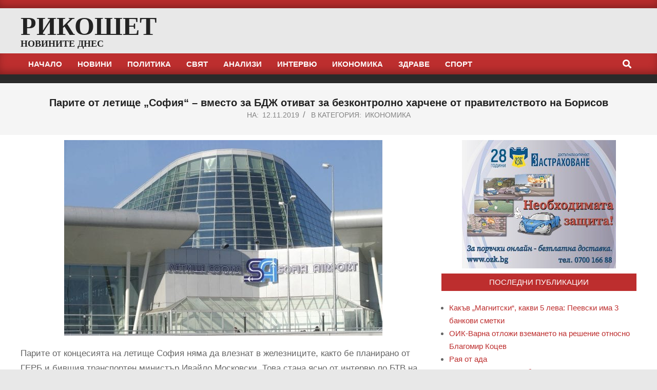

--- FILE ---
content_type: text/html; charset=UTF-8
request_url: https://www.rikoshet.org/%D0%BF%D0%B0%D1%80%D0%B8%D1%82%D0%B5-%D0%BE%D1%82-%D0%BB%D0%B5%D1%82%D0%B8%D1%89%D0%B5-%D1%81%D0%BE%D1%84%D0%B8%D1%8F-%D0%B2%D0%BC%D0%B5%D1%81%D1%82%D0%BE-%D0%B7%D0%B0-%D0%B1%D0%B4%D0%B6-%D0%BE/
body_size: 16866
content:
<!DOCTYPE html><html lang="bg-BG"><head><script data-no-optimize="1">var litespeed_docref=sessionStorage.getItem("litespeed_docref");litespeed_docref&&(Object.defineProperty(document,"referrer",{get:function(){return litespeed_docref}}),sessionStorage.removeItem("litespeed_docref"));</script> <meta charset="UTF-8" /><meta name='robots' content='index, follow, max-image-preview:large, max-snippet:-1, max-video-preview:-1' /><style>img:is([sizes="auto" i], [sizes^="auto," i]) { contain-intrinsic-size: 3000px 1500px }</style><meta name="viewport" content="width=device-width, initial-scale=1" /><meta name="generator" content="Magazine News Byte 2.9.1" /><title>Парите от летище &quot;София&quot; - вместо за БДЖ отиват за безконтролно харчене от правителството на Борисов - Рикошет</title><link rel="canonical" href="https://www.rikoshet.org/парите-от-летище-софия-вместо-за-бдж-о/" /><meta property="og:locale" content="bg_BG" /><meta property="og:type" content="article" /><meta property="og:title" content="Парите от летище &quot;София&quot; - вместо за БДЖ отиват за безконтролно харчене от правителството на Борисов - Рикошет" /><meta property="og:description" content="Парите от концесията на летище София няма да влезнат в железниците, както бе планирано от ГЕРБ и бившия транспортен министър Ивайло Московски. Това стана ясно от интервю по БТВ на сегашния министър Росен Желязков. Според него държавата ще си възстанови 196 млн. лв., които са били отпуснати на БДЖ заВиж още" /><meta property="og:url" content="https://www.rikoshet.org/парите-от-летище-софия-вместо-за-бдж-о/" /><meta property="og:site_name" content="Рикошет" /><meta property="article:published_time" content="2019-11-12T20:37:52+00:00" /><meta property="article:modified_time" content="2019-11-13T12:10:24+00:00" /><meta property="og:image" content="https://www.rikoshet.org/wp-content/uploads/2019/11/летище-софия.jpg" /><meta property="og:image:width" content="620" /><meta property="og:image:height" content="381" /><meta property="og:image:type" content="image/jpeg" /><meta name="author" content="Рикошет" /><meta name="twitter:card" content="summary_large_image" /><meta name="twitter:label1" content="Written by" /><meta name="twitter:data1" content="Рикошет" /> <script type="application/ld+json" class="yoast-schema-graph">{"@context":"https://schema.org","@graph":[{"@type":"WebPage","@id":"https://www.rikoshet.org/%d0%bf%d0%b0%d1%80%d0%b8%d1%82%d0%b5-%d0%be%d1%82-%d0%bb%d0%b5%d1%82%d0%b8%d1%89%d0%b5-%d1%81%d0%be%d1%84%d0%b8%d1%8f-%d0%b2%d0%bc%d0%b5%d1%81%d1%82%d0%be-%d0%b7%d0%b0-%d0%b1%d0%b4%d0%b6-%d0%be/","url":"https://www.rikoshet.org/%d0%bf%d0%b0%d1%80%d0%b8%d1%82%d0%b5-%d0%be%d1%82-%d0%bb%d0%b5%d1%82%d0%b8%d1%89%d0%b5-%d1%81%d0%be%d1%84%d0%b8%d1%8f-%d0%b2%d0%bc%d0%b5%d1%81%d1%82%d0%be-%d0%b7%d0%b0-%d0%b1%d0%b4%d0%b6-%d0%be/","name":"Парите от летище \"София\" - вместо за БДЖ отиват за безконтролно харчене от правителството на Борисов - Рикошет","isPartOf":{"@id":"https://www.rikoshet.org/#website"},"primaryImageOfPage":{"@id":"https://www.rikoshet.org/%d0%bf%d0%b0%d1%80%d0%b8%d1%82%d0%b5-%d0%be%d1%82-%d0%bb%d0%b5%d1%82%d0%b8%d1%89%d0%b5-%d1%81%d0%be%d1%84%d0%b8%d1%8f-%d0%b2%d0%bc%d0%b5%d1%81%d1%82%d0%be-%d0%b7%d0%b0-%d0%b1%d0%b4%d0%b6-%d0%be/#primaryimage"},"image":{"@id":"https://www.rikoshet.org/%d0%bf%d0%b0%d1%80%d0%b8%d1%82%d0%b5-%d0%be%d1%82-%d0%bb%d0%b5%d1%82%d0%b8%d1%89%d0%b5-%d1%81%d0%be%d1%84%d0%b8%d1%8f-%d0%b2%d0%bc%d0%b5%d1%81%d1%82%d0%be-%d0%b7%d0%b0-%d0%b1%d0%b4%d0%b6-%d0%be/#primaryimage"},"thumbnailUrl":"https://www.rikoshet.org/wp-content/uploads/2019/11/летище-софия.jpg","datePublished":"2019-11-12T20:37:52+00:00","dateModified":"2019-11-13T12:10:24+00:00","author":{"@id":"https://www.rikoshet.org/#/schema/person/a1d5bb8ad8c523ac7f0f4367a893de1f"},"breadcrumb":{"@id":"https://www.rikoshet.org/%d0%bf%d0%b0%d1%80%d0%b8%d1%82%d0%b5-%d0%be%d1%82-%d0%bb%d0%b5%d1%82%d0%b8%d1%89%d0%b5-%d1%81%d0%be%d1%84%d0%b8%d1%8f-%d0%b2%d0%bc%d0%b5%d1%81%d1%82%d0%be-%d0%b7%d0%b0-%d0%b1%d0%b4%d0%b6-%d0%be/#breadcrumb"},"inLanguage":"bg-BG","potentialAction":[{"@type":"ReadAction","target":["https://www.rikoshet.org/%d0%bf%d0%b0%d1%80%d0%b8%d1%82%d0%b5-%d0%be%d1%82-%d0%bb%d0%b5%d1%82%d0%b8%d1%89%d0%b5-%d1%81%d0%be%d1%84%d0%b8%d1%8f-%d0%b2%d0%bc%d0%b5%d1%81%d1%82%d0%be-%d0%b7%d0%b0-%d0%b1%d0%b4%d0%b6-%d0%be/"]}]},{"@type":"ImageObject","inLanguage":"bg-BG","@id":"https://www.rikoshet.org/%d0%bf%d0%b0%d1%80%d0%b8%d1%82%d0%b5-%d0%be%d1%82-%d0%bb%d0%b5%d1%82%d0%b8%d1%89%d0%b5-%d1%81%d0%be%d1%84%d0%b8%d1%8f-%d0%b2%d0%bc%d0%b5%d1%81%d1%82%d0%be-%d0%b7%d0%b0-%d0%b1%d0%b4%d0%b6-%d0%be/#primaryimage","url":"https://www.rikoshet.org/wp-content/uploads/2019/11/летище-софия.jpg","contentUrl":"https://www.rikoshet.org/wp-content/uploads/2019/11/летище-софия.jpg","width":620,"height":381},{"@type":"BreadcrumbList","@id":"https://www.rikoshet.org/%d0%bf%d0%b0%d1%80%d0%b8%d1%82%d0%b5-%d0%be%d1%82-%d0%bb%d0%b5%d1%82%d0%b8%d1%89%d0%b5-%d1%81%d0%be%d1%84%d0%b8%d1%8f-%d0%b2%d0%bc%d0%b5%d1%81%d1%82%d0%be-%d0%b7%d0%b0-%d0%b1%d0%b4%d0%b6-%d0%be/#breadcrumb","itemListElement":[{"@type":"ListItem","position":1,"name":"Начало","item":"https://www.rikoshet.org/"},{"@type":"ListItem","position":2,"name":"Парите от летище &#8222;София&#8220; &#8211; вместо за БДЖ отиват за безконтролно харчене от правителството на Борисов"}]},{"@type":"WebSite","@id":"https://www.rikoshet.org/#website","url":"https://www.rikoshet.org/","name":"Рикошет","description":"Новините днес","potentialAction":[{"@type":"SearchAction","target":{"@type":"EntryPoint","urlTemplate":"https://www.rikoshet.org/?s={search_term_string}"},"query-input":{"@type":"PropertyValueSpecification","valueRequired":true,"valueName":"search_term_string"}}],"inLanguage":"bg-BG"},{"@type":"Person","@id":"https://www.rikoshet.org/#/schema/person/a1d5bb8ad8c523ac7f0f4367a893de1f","name":"Рикошет","image":{"@type":"ImageObject","inLanguage":"bg-BG","@id":"https://www.rikoshet.org/#/schema/person/image/","url":"https://www.rikoshet.org/wp-content/litespeed/avatar/90f7ac211d6d8d675d4a1b008ac82f3a.jpg?ver=1763438410","contentUrl":"https://www.rikoshet.org/wp-content/litespeed/avatar/90f7ac211d6d8d675d4a1b008ac82f3a.jpg?ver=1763438410","caption":"Рикошет"},"url":"https://www.rikoshet.org/author/rikoshet/"}]}</script> <link rel='dns-prefetch' href='//static.addtoany.com' /><link rel='dns-prefetch' href='//fonts.googleapis.com' /><link rel="alternate" type="application/rss+xml" title="Рикошет &raquo; Поток" href="https://www.rikoshet.org/feed/" /><link rel="alternate" type="application/rss+xml" title="Рикошет &raquo; поток за коментари" href="https://www.rikoshet.org/comments/feed/" /><link rel="alternate" type="application/rss+xml" title="Рикошет &raquo; поток за коментари на Парите от летище &#8222;София&#8220; &#8211; вместо за БДЖ отиват за безконтролно харчене от правителството на Борисов" href="https://www.rikoshet.org/%d0%bf%d0%b0%d1%80%d0%b8%d1%82%d0%b5-%d0%be%d1%82-%d0%bb%d0%b5%d1%82%d0%b8%d1%89%d0%b5-%d1%81%d0%be%d1%84%d0%b8%d1%8f-%d0%b2%d0%bc%d0%b5%d1%81%d1%82%d0%be-%d0%b7%d0%b0-%d0%b1%d0%b4%d0%b6-%d0%be/feed/" /><link rel="pingback" href="https://www.rikoshet.org/xmlrpc.php" /><link data-optimized="2" rel="stylesheet" href="https://www.rikoshet.org/wp-content/litespeed/css/22903ec3e478c85e0c826bb5bd1d4e9d.css?ver=84f09" /><style id='classic-theme-styles-inline-css'>/*! This file is auto-generated */
.wp-block-button__link{color:#fff;background-color:#32373c;border-radius:9999px;box-shadow:none;text-decoration:none;padding:calc(.667em + 2px) calc(1.333em + 2px);font-size:1.125em}.wp-block-file__button{background:#32373c;color:#fff;text-decoration:none}</style><style id='global-styles-inline-css'>:root{--wp--preset--aspect-ratio--square: 1;--wp--preset--aspect-ratio--4-3: 4/3;--wp--preset--aspect-ratio--3-4: 3/4;--wp--preset--aspect-ratio--3-2: 3/2;--wp--preset--aspect-ratio--2-3: 2/3;--wp--preset--aspect-ratio--16-9: 16/9;--wp--preset--aspect-ratio--9-16: 9/16;--wp--preset--color--black: #000000;--wp--preset--color--cyan-bluish-gray: #abb8c3;--wp--preset--color--white: #ffffff;--wp--preset--color--pale-pink: #f78da7;--wp--preset--color--vivid-red: #cf2e2e;--wp--preset--color--luminous-vivid-orange: #ff6900;--wp--preset--color--luminous-vivid-amber: #fcb900;--wp--preset--color--light-green-cyan: #7bdcb5;--wp--preset--color--vivid-green-cyan: #00d084;--wp--preset--color--pale-cyan-blue: #8ed1fc;--wp--preset--color--vivid-cyan-blue: #0693e3;--wp--preset--color--vivid-purple: #9b51e0;--wp--preset--gradient--vivid-cyan-blue-to-vivid-purple: linear-gradient(135deg,rgba(6,147,227,1) 0%,rgb(155,81,224) 100%);--wp--preset--gradient--light-green-cyan-to-vivid-green-cyan: linear-gradient(135deg,rgb(122,220,180) 0%,rgb(0,208,130) 100%);--wp--preset--gradient--luminous-vivid-amber-to-luminous-vivid-orange: linear-gradient(135deg,rgba(252,185,0,1) 0%,rgba(255,105,0,1) 100%);--wp--preset--gradient--luminous-vivid-orange-to-vivid-red: linear-gradient(135deg,rgba(255,105,0,1) 0%,rgb(207,46,46) 100%);--wp--preset--gradient--very-light-gray-to-cyan-bluish-gray: linear-gradient(135deg,rgb(238,238,238) 0%,rgb(169,184,195) 100%);--wp--preset--gradient--cool-to-warm-spectrum: linear-gradient(135deg,rgb(74,234,220) 0%,rgb(151,120,209) 20%,rgb(207,42,186) 40%,rgb(238,44,130) 60%,rgb(251,105,98) 80%,rgb(254,248,76) 100%);--wp--preset--gradient--blush-light-purple: linear-gradient(135deg,rgb(255,206,236) 0%,rgb(152,150,240) 100%);--wp--preset--gradient--blush-bordeaux: linear-gradient(135deg,rgb(254,205,165) 0%,rgb(254,45,45) 50%,rgb(107,0,62) 100%);--wp--preset--gradient--luminous-dusk: linear-gradient(135deg,rgb(255,203,112) 0%,rgb(199,81,192) 50%,rgb(65,88,208) 100%);--wp--preset--gradient--pale-ocean: linear-gradient(135deg,rgb(255,245,203) 0%,rgb(182,227,212) 50%,rgb(51,167,181) 100%);--wp--preset--gradient--electric-grass: linear-gradient(135deg,rgb(202,248,128) 0%,rgb(113,206,126) 100%);--wp--preset--gradient--midnight: linear-gradient(135deg,rgb(2,3,129) 0%,rgb(40,116,252) 100%);--wp--preset--font-size--small: 13px;--wp--preset--font-size--medium: 20px;--wp--preset--font-size--large: 36px;--wp--preset--font-size--x-large: 42px;--wp--preset--spacing--20: 0.44rem;--wp--preset--spacing--30: 0.67rem;--wp--preset--spacing--40: 1rem;--wp--preset--spacing--50: 1.5rem;--wp--preset--spacing--60: 2.25rem;--wp--preset--spacing--70: 3.38rem;--wp--preset--spacing--80: 5.06rem;--wp--preset--shadow--natural: 6px 6px 9px rgba(0, 0, 0, 0.2);--wp--preset--shadow--deep: 12px 12px 50px rgba(0, 0, 0, 0.4);--wp--preset--shadow--sharp: 6px 6px 0px rgba(0, 0, 0, 0.2);--wp--preset--shadow--outlined: 6px 6px 0px -3px rgba(255, 255, 255, 1), 6px 6px rgba(0, 0, 0, 1);--wp--preset--shadow--crisp: 6px 6px 0px rgba(0, 0, 0, 1);}:where(.is-layout-flex){gap: 0.5em;}:where(.is-layout-grid){gap: 0.5em;}body .is-layout-flex{display: flex;}.is-layout-flex{flex-wrap: wrap;align-items: center;}.is-layout-flex > :is(*, div){margin: 0;}body .is-layout-grid{display: grid;}.is-layout-grid > :is(*, div){margin: 0;}:where(.wp-block-columns.is-layout-flex){gap: 2em;}:where(.wp-block-columns.is-layout-grid){gap: 2em;}:where(.wp-block-post-template.is-layout-flex){gap: 1.25em;}:where(.wp-block-post-template.is-layout-grid){gap: 1.25em;}.has-black-color{color: var(--wp--preset--color--black) !important;}.has-cyan-bluish-gray-color{color: var(--wp--preset--color--cyan-bluish-gray) !important;}.has-white-color{color: var(--wp--preset--color--white) !important;}.has-pale-pink-color{color: var(--wp--preset--color--pale-pink) !important;}.has-vivid-red-color{color: var(--wp--preset--color--vivid-red) !important;}.has-luminous-vivid-orange-color{color: var(--wp--preset--color--luminous-vivid-orange) !important;}.has-luminous-vivid-amber-color{color: var(--wp--preset--color--luminous-vivid-amber) !important;}.has-light-green-cyan-color{color: var(--wp--preset--color--light-green-cyan) !important;}.has-vivid-green-cyan-color{color: var(--wp--preset--color--vivid-green-cyan) !important;}.has-pale-cyan-blue-color{color: var(--wp--preset--color--pale-cyan-blue) !important;}.has-vivid-cyan-blue-color{color: var(--wp--preset--color--vivid-cyan-blue) !important;}.has-vivid-purple-color{color: var(--wp--preset--color--vivid-purple) !important;}.has-black-background-color{background-color: var(--wp--preset--color--black) !important;}.has-cyan-bluish-gray-background-color{background-color: var(--wp--preset--color--cyan-bluish-gray) !important;}.has-white-background-color{background-color: var(--wp--preset--color--white) !important;}.has-pale-pink-background-color{background-color: var(--wp--preset--color--pale-pink) !important;}.has-vivid-red-background-color{background-color: var(--wp--preset--color--vivid-red) !important;}.has-luminous-vivid-orange-background-color{background-color: var(--wp--preset--color--luminous-vivid-orange) !important;}.has-luminous-vivid-amber-background-color{background-color: var(--wp--preset--color--luminous-vivid-amber) !important;}.has-light-green-cyan-background-color{background-color: var(--wp--preset--color--light-green-cyan) !important;}.has-vivid-green-cyan-background-color{background-color: var(--wp--preset--color--vivid-green-cyan) !important;}.has-pale-cyan-blue-background-color{background-color: var(--wp--preset--color--pale-cyan-blue) !important;}.has-vivid-cyan-blue-background-color{background-color: var(--wp--preset--color--vivid-cyan-blue) !important;}.has-vivid-purple-background-color{background-color: var(--wp--preset--color--vivid-purple) !important;}.has-black-border-color{border-color: var(--wp--preset--color--black) !important;}.has-cyan-bluish-gray-border-color{border-color: var(--wp--preset--color--cyan-bluish-gray) !important;}.has-white-border-color{border-color: var(--wp--preset--color--white) !important;}.has-pale-pink-border-color{border-color: var(--wp--preset--color--pale-pink) !important;}.has-vivid-red-border-color{border-color: var(--wp--preset--color--vivid-red) !important;}.has-luminous-vivid-orange-border-color{border-color: var(--wp--preset--color--luminous-vivid-orange) !important;}.has-luminous-vivid-amber-border-color{border-color: var(--wp--preset--color--luminous-vivid-amber) !important;}.has-light-green-cyan-border-color{border-color: var(--wp--preset--color--light-green-cyan) !important;}.has-vivid-green-cyan-border-color{border-color: var(--wp--preset--color--vivid-green-cyan) !important;}.has-pale-cyan-blue-border-color{border-color: var(--wp--preset--color--pale-cyan-blue) !important;}.has-vivid-cyan-blue-border-color{border-color: var(--wp--preset--color--vivid-cyan-blue) !important;}.has-vivid-purple-border-color{border-color: var(--wp--preset--color--vivid-purple) !important;}.has-vivid-cyan-blue-to-vivid-purple-gradient-background{background: var(--wp--preset--gradient--vivid-cyan-blue-to-vivid-purple) !important;}.has-light-green-cyan-to-vivid-green-cyan-gradient-background{background: var(--wp--preset--gradient--light-green-cyan-to-vivid-green-cyan) !important;}.has-luminous-vivid-amber-to-luminous-vivid-orange-gradient-background{background: var(--wp--preset--gradient--luminous-vivid-amber-to-luminous-vivid-orange) !important;}.has-luminous-vivid-orange-to-vivid-red-gradient-background{background: var(--wp--preset--gradient--luminous-vivid-orange-to-vivid-red) !important;}.has-very-light-gray-to-cyan-bluish-gray-gradient-background{background: var(--wp--preset--gradient--very-light-gray-to-cyan-bluish-gray) !important;}.has-cool-to-warm-spectrum-gradient-background{background: var(--wp--preset--gradient--cool-to-warm-spectrum) !important;}.has-blush-light-purple-gradient-background{background: var(--wp--preset--gradient--blush-light-purple) !important;}.has-blush-bordeaux-gradient-background{background: var(--wp--preset--gradient--blush-bordeaux) !important;}.has-luminous-dusk-gradient-background{background: var(--wp--preset--gradient--luminous-dusk) !important;}.has-pale-ocean-gradient-background{background: var(--wp--preset--gradient--pale-ocean) !important;}.has-electric-grass-gradient-background{background: var(--wp--preset--gradient--electric-grass) !important;}.has-midnight-gradient-background{background: var(--wp--preset--gradient--midnight) !important;}.has-small-font-size{font-size: var(--wp--preset--font-size--small) !important;}.has-medium-font-size{font-size: var(--wp--preset--font-size--medium) !important;}.has-large-font-size{font-size: var(--wp--preset--font-size--large) !important;}.has-x-large-font-size{font-size: var(--wp--preset--font-size--x-large) !important;}
:where(.wp-block-post-template.is-layout-flex){gap: 1.25em;}:where(.wp-block-post-template.is-layout-grid){gap: 1.25em;}
:where(.wp-block-columns.is-layout-flex){gap: 2em;}:where(.wp-block-columns.is-layout-grid){gap: 2em;}
:root :where(.wp-block-pullquote){font-size: 1.5em;line-height: 1.6;}</style><style id='magnb-hootkit-inline-css'>.hgrid {
	max-width: 1260px;
} 
a {
	color: #bd2e2e;
} 
a:hover {
	color: #8e2222;
} 
.accent-typo {
	background: #bd2e2e;
	color: #ffffff;
} 
.invert-typo {
	color: #ffffff;
} 
.enforce-typo {
	background: #ffffff;
} 
body.wordpress input[type="submit"], body.wordpress #submit, body.wordpress .button {
	border-color: #bd2e2e;
	background: #bd2e2e;
	color: #ffffff;
} 
body.wordpress input[type="submit"]:hover, body.wordpress #submit:hover, body.wordpress .button:hover, body.wordpress input[type="submit"]:focus, body.wordpress #submit:focus, body.wordpress .button:focus {
	color: #bd2e2e;
	background: #ffffff;
} 
h1, h2, h3, h4, h5, h6, .title, .titlefont {
	font-family: "Roboto", sans-serif;
	text-transform: none;
} 
#main.main,#header-supplementary {
	background: #ffffff;
} 
#header-supplementary {
	background: #bd2e2e;
	color: #ffffff;
} 
#header-supplementary h1, #header-supplementary h2, #header-supplementary h3, #header-supplementary h4, #header-supplementary h5, #header-supplementary h6, #header-supplementary .title {
	color: inherit;
	margin: 0px;
} 
#header-supplementary .js-search .searchform.expand .searchtext {
	background: #bd2e2e;
} 
#header-supplementary .js-search .searchform.expand .searchtext, #header-supplementary .js-search .searchform.expand .js-search-placeholder, .header-supplementary a, .header-supplementary a:hover {
	color: inherit;
} 
#header-supplementary .menu-items > li > a {
	color: #ffffff;
} 
#header-supplementary .menu-items li.current-menu-item, #header-supplementary .menu-items li.current-menu-ancestor, #header-supplementary .menu-items li:hover {
	background: #ffffff;
} 
#header-supplementary .menu-items li.current-menu-item > a, #header-supplementary .menu-items li.current-menu-ancestor > a, #header-supplementary .menu-items li:hover > a {
	color: #bd2e2e;
} 
#topbar {
	background: #bd2e2e;
	color: #ffffff;
} 
#topbar.js-search .searchform.expand .searchtext {
	background: #bd2e2e;
} 
#topbar.js-search .searchform.expand .searchtext,#topbar .js-search-placeholder {
	color: #ffffff;
} 
#site-logo.logo-border {
	border-color: #bd2e2e;
} 
.header-aside-search.js-search .searchform i.fa-search {
	color: #bd2e2e;
} 
#site-title {
	font-family: "Lora", serif;
	text-transform: uppercase;
} 
#site-description {
	text-transform: uppercase;
} 
.site-logo-with-icon #site-title i {
	font-size: 50px;
} 
.site-logo-mixed-image img {
	max-width: 200px;
} 
#site-logo-custom .site-title-line1,#site-logo-mixedcustom .site-title-line1 {
	font-size: 50px;
	text-transform: uppercase;
} 
#site-logo-custom .site-title-line2,#site-logo-mixedcustom .site-title-line2 {
	font-size: 18px;
	text-transform: uppercase;
} 
.site-title-line em {
	color: #bd2e2e;
} 
.site-title-heading-font {
	font-family: "Roboto", sans-serif;
} 
.menu-items ul {
	background: #ffffff;
} 
.menu-items li.current-menu-item, .menu-items li.current-menu-ancestor, .menu-items li:hover {
	background: #bd2e2e;
} 
.menu-items li.current-menu-item > a, .menu-items li.current-menu-ancestor > a, .menu-items li:hover > a {
	color: #ffffff;
} 
.more-link, .more-link a {
	color: #bd2e2e;
} 
.more-link:hover, .more-link:hover a {
	color: #8e2222;
} 
.frontpage-area_h *, .frontpage-area_h .more-link, .frontpage-area_h .more-link a {
	color: #ffffff;
} 
.sidebar .widget-title,.sub-footer .widget-title, .footer .widget-title {
	background: #bd2e2e;
	color: #ffffff;
} 
.main-content-grid,.widget,.frontpage-area {
	margin-top: 10px;
} 
.widget,.frontpage-area {
	margin-bottom: 10px;
} 
.frontpage-area.module-bg-highlight, .frontpage-area.module-bg-color, .frontpage-area.module-bg-image {
	padding: 10px 0;
} 
.footer .widget {
	margin: -5px 0;
} 
.js-search .searchform.expand .searchtext {
	background: #ffffff;
} 
#infinite-handle span,.lrm-form a.button, .lrm-form button, .lrm-form button[type=submit], .lrm-form #buddypress input[type=submit], .lrm-form input[type=submit],.widget_newsletterwidget input.tnp-submit[type=submit], .widget_newsletterwidgetminimal input.tnp-submit[type=submit],.widget_breadcrumb_navxt .breadcrumbs > .hoot-bcn-pretext {
	background: #bd2e2e;
	color: #ffffff;
} 
.woocommerce #respond input#submit.alt, .woocommerce a.button.alt, .woocommerce button.button.alt, .woocommerce input.button.alt {
	border-color: #bd2e2e;
	background: #bd2e2e;
	color: #ffffff;
} 
.woocommerce #respond input#submit.alt:hover, .woocommerce a.button.alt:hover, .woocommerce button.button.alt:hover, .woocommerce input.button.alt:hover {
	background: #ffffff;
	color: #bd2e2e;
} 
.widget_newsletterwidget input.tnp-submit[type=submit]:hover, .widget_newsletterwidgetminimal input.tnp-submit[type=submit]:hover {
	background: #8e2222;
	color: #ffffff;
} 
.widget_breadcrumb_navxt .breadcrumbs > .hoot-bcn-pretext:after {
	border-left-color: #bd2e2e;
} 
.lSSlideOuter ul.lSPager.lSpg > li:hover a, .lSSlideOuter ul.lSPager.lSpg > li.active a {
	background-color: #bd2e2e;
} 
.lSSlideOuter ul.lSPager.lSpg > li a {
	border-color: #bd2e2e;
} 
.widget .viewall a {
	background: #ffffff;
} 
.widget .viewall a:hover {
	background: #ffffff;
	color: #bd2e2e;
} 
.widget .view-all a:hover {
	color: #bd2e2e;
} 
.sidebar .view-all-top.view-all-withtitle a, .sub-footer .view-all-top.view-all-withtitle a, .footer .view-all-top.view-all-withtitle a, .sidebar .view-all-top.view-all-withtitle a:hover, .sub-footer .view-all-top.view-all-withtitle a:hover, .footer .view-all-top.view-all-withtitle a:hover {
	color: #ffffff;
} 
.bottomborder-line:after,.bottomborder-shadow:after {
	margin-top: 10px;
} 
.topborder-line:before,.topborder-shadow:before {
	margin-bottom: 10px;
} 
.cta-subtitle {
	color: #bd2e2e;
} 
.content-block-icon i {
	color: #bd2e2e;
} 
.icon-style-circle,.icon-style-square {
	border-color: #bd2e2e;
} 
.content-block-style3 .content-block-icon {
	background: #ffffff;
} 
@media only screen and (max-width: 969px){
#header-supplementary .mobilemenu-fixed .menu-toggle, #header-supplementary .mobilemenu-fixed .menu-items {
	background: #bd2e2e;
} 
.mobilemenu-fixed .menu-toggle, .mobilemenu-fixed .menu-items {
	background: #ffffff;
} 
.sidebar {
	margin-top: 10px;
} 
.frontpage-widgetarea > div.hgrid > [class*="hgrid-span-"] {
	margin-bottom: 10px;
} 
}
@media only screen and (min-width: 970px){
.slider-style2 .lSAction > a {
	border-color: #bd2e2e;
	background: #bd2e2e;
	color: #ffffff;
} 
.slider-style2 .lSAction > a:hover {
	background: #ffffff;
	color: #bd2e2e;
} 
}</style> <script id="jquery-core-js-extra" type="litespeed/javascript">var hootData={"stickySidebar":"disable","contentblockhover":"enable","contentblockhovertext":"disable"}</script> <script type="litespeed/javascript" data-src="https://www.rikoshet.org/wp-includes/js/jquery/jquery.min.js" id="jquery-core-js"></script> <script id="addtoany-core-js-before" type="litespeed/javascript">window.a2a_config=window.a2a_config||{};a2a_config.callbacks=[];a2a_config.overlays=[];a2a_config.templates={};a2a_localize={Share:"Share",Save:"Save",Subscribe:"Subscribe",Email:"Email",Bookmark:"Bookmark",ShowAll:"Show all",ShowLess:"Show less",FindServices:"Find service(s)",FindAnyServiceToAddTo:"Instantly find any service to add to",PoweredBy:"Powered by",ShareViaEmail:"Share via email",SubscribeViaEmail:"Subscribe via email",BookmarkInYourBrowser:"Bookmark in your browser",BookmarkInstructions:"Press Ctrl+D or \u2318+D to bookmark this page",AddToYourFavorites:"Add to your favorites",SendFromWebOrProgram:"Send from any email address or email program",EmailProgram:"Email program",More:"More&#8230;",ThanksForSharing:"Thanks for sharing!",ThanksForFollowing:"Thanks for following!"}</script> <script defer src="https://static.addtoany.com/menu/page.js" id="addtoany-core-js"></script> <link rel="https://api.w.org/" href="https://www.rikoshet.org/wp-json/" /><link rel="alternate" title="JSON" type="application/json" href="https://www.rikoshet.org/wp-json/wp/v2/posts/5287" /><link rel="EditURI" type="application/rsd+xml" title="RSD" href="https://www.rikoshet.org/xmlrpc.php?rsd" /><meta name="generator" content="WordPress 6.8.3" /><link rel='shortlink' href='https://www.rikoshet.org/?p=5287' /><link rel="alternate" title="oEmbed (JSON)" type="application/json+oembed" href="https://www.rikoshet.org/wp-json/oembed/1.0/embed?url=https%3A%2F%2Fwww.rikoshet.org%2F%25d0%25bf%25d0%25b0%25d1%2580%25d0%25b8%25d1%2582%25d0%25b5-%25d0%25be%25d1%2582-%25d0%25bb%25d0%25b5%25d1%2582%25d0%25b8%25d1%2589%25d0%25b5-%25d1%2581%25d0%25be%25d1%2584%25d0%25b8%25d1%258f-%25d0%25b2%25d0%25bc%25d0%25b5%25d1%2581%25d1%2582%25d0%25be-%25d0%25b7%25d0%25b0-%25d0%25b1%25d0%25b4%25d0%25b6-%25d0%25be%2F" /><link rel="alternate" title="oEmbed (XML)" type="text/xml+oembed" href="https://www.rikoshet.org/wp-json/oembed/1.0/embed?url=https%3A%2F%2Fwww.rikoshet.org%2F%25d0%25bf%25d0%25b0%25d1%2580%25d0%25b8%25d1%2582%25d0%25b5-%25d0%25be%25d1%2582-%25d0%25bb%25d0%25b5%25d1%2582%25d0%25b8%25d1%2589%25d0%25b5-%25d1%2581%25d0%25be%25d1%2584%25d0%25b8%25d1%258f-%25d0%25b2%25d0%25bc%25d0%25b5%25d1%2581%25d1%2582%25d0%25be-%25d0%25b7%25d0%25b0-%25d0%25b1%25d0%25b4%25d0%25b6-%25d0%25be%2F&#038;format=xml" /><style>.recentcomments a{display:inline !important;padding:0 !important;margin:0 !important;}</style><style id="custom-background-css">body.custom-background { background-color: #e8e8e8; }</style><link rel="icon" href="https://www.rikoshet.org/wp-content/uploads/2019/05/logoicon.png" sizes="32x32" /><link rel="icon" href="https://www.rikoshet.org/wp-content/uploads/2019/05/logoicon.png" sizes="192x192" /><link rel="apple-touch-icon" href="https://www.rikoshet.org/wp-content/uploads/2019/05/logoicon.png" /><meta name="msapplication-TileImage" content="https://www.rikoshet.org/wp-content/uploads/2019/05/logoicon.png" /></head><body class="wp-singular post-template-default single single-post postid-5287 single-format-standard custom-background wp-theme-magazine-news-byte wordpress ltr bg bg-bg parent-theme logged-out singular singular-post singular-post-5287" dir="ltr" itemscope="itemscope" itemtype="https://schema.org/Blog">
<a href="#main" class="screen-reader-text">Skip to content</a><div id="topbar" class=" topbar inline-nav js-search social-icons-invert hgrid-stretch"><div class="hgrid"><div class="hgrid-span-12"><div class="topbar-inner table"><div id="topbar-center" class="table-cell-mid topbar-part"><section id="nav_menu-1" class="widget widget_nav_menu"></section></div></div></div></div></div><div id="page-wrapper" class=" site-stretch page-wrapper sitewrap-wide-right sidebarsN sidebars1 hoot-cf7-style hoot-mapp-style hoot-jetpack-style"><header id="header" class="site-header header-layout-primary-widget-area header-layout-secondary-bottom tablemenu" role="banner" itemscope="itemscope" itemtype="https://schema.org/WPHeader"><div id="header-primary" class=" header-part header-primary header-primary-widget-area"><div class="hgrid"><div class="table hgrid-span-12"><div id="branding" class="site-branding branding table-cell-mid"><div id="site-logo" class="site-logo-custom"><div id="site-logo-custom" class="site-logo-custom"><div id="site-title" class="site-title" itemprop="headline"><a href="https://www.rikoshet.org" rel="home" itemprop="url"><span class="customblogname"><span class="site-title-line site-title-line1">РИКОШЕТ</span><span class="site-title-line site-title-line2">Новините днес</span></span></a></div></div></div></div><div id="header-aside" class=" header-aside table-cell-mid header-aside-widget-area "><div class="header-sidebar inline-nav js-search hgrid-stretch"><aside id="sidebar-header-sidebar" class="sidebar sidebar-header-sidebar" role="complementary" itemscope="itemscope" itemtype="https://schema.org/WPSideBar"><section id="custom_html-5" class="widget_text widget widget_custom_html"><div class="textwidget custom-html-widget"></div></section></aside></div></div></div></div></div><div id="header-supplementary" class=" header-part header-supplementary header-supplementary-bottom header-supplementary-left header-supplementary-mobilemenu-fixed with-menubg"><div class="hgrid"><div class="hgrid-span-12"><div class="menu-area-wrap"><div class="screen-reader-text">Primary Navigation Menu</div><nav id="menu-primary" class="menu nav-menu menu-primary mobilemenu-fixed mobilesubmenu-click" role="navigation" itemscope="itemscope" itemtype="https://schema.org/SiteNavigationElement"><div class="menu-toggle"><span class="menu-toggle-text">Menu</span><i class="fas fa-bars"></i></div><ul id="menu-primary-items" class="menu-items sf-menu menu"><li id="menu-item-2065" class="menu-item menu-item-type-post_type menu-item-object-page menu-item-home menu-item-2065"><a href="https://www.rikoshet.org/"><span class="menu-title">Начало</span></a></li><li id="menu-item-2170" class="menu-item menu-item-type-taxonomy menu-item-object-category menu-item-2170"><a href="https://www.rikoshet.org/category/news/"><span class="menu-title">НОВИНИ</span></a></li><li id="menu-item-2171" class="menu-item menu-item-type-taxonomy menu-item-object-category menu-item-2171"><a href="https://www.rikoshet.org/category/politics/"><span class="menu-title">ПОЛИТИКА</span></a></li><li id="menu-item-2172" class="menu-item menu-item-type-taxonomy menu-item-object-category menu-item-2172"><a href="https://www.rikoshet.org/category/world/"><span class="menu-title">СВЯТ</span></a></li><li id="menu-item-2173" class="menu-item menu-item-type-taxonomy menu-item-object-category menu-item-2173"><a href="https://www.rikoshet.org/category/analysis/"><span class="menu-title">АНАЛИЗИ</span></a></li><li id="menu-item-2174" class="menu-item menu-item-type-taxonomy menu-item-object-category menu-item-2174"><a href="https://www.rikoshet.org/category/interview/"><span class="menu-title">ИНТЕРВЮ</span></a></li><li id="menu-item-2175" class="menu-item menu-item-type-taxonomy menu-item-object-category current-post-ancestor current-menu-parent current-post-parent menu-item-2175"><a href="https://www.rikoshet.org/category/economy/"><span class="menu-title">ИКОНОМИКА</span></a></li><li id="menu-item-2176" class="menu-item menu-item-type-taxonomy menu-item-object-category menu-item-2176"><a href="https://www.rikoshet.org/category/health/"><span class="menu-title">ЗДРАВЕ</span></a></li><li id="menu-item-2177" class="menu-item menu-item-type-taxonomy menu-item-object-category menu-item-2177"><a href="https://www.rikoshet.org/category/sport/"><span class="menu-title">СПОРТ</span></a></li></ul></nav><div class="menu-side-box inline-nav js-search"><section id="nav_menu-2" class="widget widget_nav_menu"></section><section id="search-3" class="widget widget_search"><div class="searchbody"><form method="get" class="searchform" action="https://www.rikoshet.org/" ><label for="s" class="screen-reader-text">Search</label><i class="fas fa-search"></i><input type="text" class="searchtext" name="s" placeholder="Type Search Term &hellip;" value="" /><input type="submit" class="submit forcehide" name="submit" value="Search" /><span class="js-search-placeholder"></span></form></div></section></div></div></div></div></div></header><div id="below-header" class=" below-header inline-nav js-search hgrid-stretch"><div class="hgrid"><div class="hgrid-span-12"><div class="below-header-inner table"><div id="below-header-center" class="below-header-part table-cell-mid"><section id="custom_html-3" class="widget_text widget widget_custom_html"><div class="textwidget custom-html-widget"></div></section></div></div></div></div></div><div id="main" class=" main"><div id="loop-meta" class=" loop-meta-wrap pageheader-bg-default"><div class="hgrid"><div class=" loop-meta hgrid-span-12" itemscope="itemscope" itemtype="https://schema.org/WebPageElement"><div class="entry-header"><h1 class=" loop-title entry-title" itemprop="headline">Парите от летище &#8222;София&#8220; &#8211; вместо за БДЖ отиват за безконтролно харчене от правителството на Борисов</h1><div class=" loop-description" itemprop="text"><div class="entry-byline"><div class="entry-byline-block entry-byline-date"> <span class="entry-byline-label">На:</span> <time class="entry-published updated" datetime="2019-11-12T22:37:52+02:00" itemprop="datePublished" title="вторник, ноември 12, 2019, 10:37 pm">12.11.2019</time></div><div class="entry-byline-block entry-byline-cats"> <span class="entry-byline-label">В категория:</span> <a href="https://www.rikoshet.org/category/economy/" rel="category tag">ИКОНОМИКА</a></div></div></div></div></div></div></div><div class="hgrid main-content-grid"><main id="content" class="content  hgrid-span-8 has-sidebar layout-wide-right " role="main"><div id="content-wrap" class=" content-wrap"><div itemprop="image" itemscope itemtype="https://schema.org/ImageObject" class="entry-featured-img-wrap"><meta itemprop="url" content="https://www.rikoshet.org/wp-content/uploads/2019/11/летище-софия.jpg"><meta itemprop="width" content="620"><meta itemprop="height" content="381"><img data-lazyloaded="1" src="[data-uri]" width="620" height="381" data-src="https://www.rikoshet.org/wp-content/uploads/2019/11/летище-софия.jpg" class="attachment-hoot-wide-thumb entry-content-featured-img wp-post-image" alt="" itemscope="" decoding="async" loading="lazy" data-srcset="https://www.rikoshet.org/wp-content/uploads/2019/11/летище-софия.jpg 620w, https://www.rikoshet.org/wp-content/uploads/2019/11/летище-софия-300x184.jpg 300w, https://www.rikoshet.org/wp-content/uploads/2019/11/летище-софия-465x286.jpg 465w" data-sizes="auto, (max-width: 620px) 100vw, 620px" itemprop="image" /></div><article id="post-5287" class="entry author-rikoshet post-5287 post type-post status-publish format-standard has-post-thumbnail category-economy tag-911 tag-235 tag-76" itemscope="itemscope" itemtype="https://schema.org/BlogPosting" itemprop="blogPost"><div class="entry-content" itemprop="articleBody"><div class="entry-the-content"><p>Парите от концесията на летище София няма да влезнат в железниците, както бе планирано от ГЕРБ и бившия транспортен министър Ивайло Московски. Това стана ясно от интервю по БТВ на сегашния министър Росен Желязков. Според него държавата ще си възстанови 196 млн. лв., които са били отпуснати на БДЖ за погасяване на задължения към кредиторите на компанията. Новото положение обаче е, че държавата ще си прибере и 208 млн. лв. от НК „Железопътна инфраструктура“ – това са парите, които са били дадени за национално съфинансиране на железопътните проекти, изграждани с европейски средства. Това изтегляне на пари от национално съфинансиране ще бъде извършено само от НКЖИ, но не и от пътните проекти, въпреки, че правителството неколкократно твърди, че се съобразява с европейската политика за насърчаване на железопътния транспорт.</p><p>По закон постъпленията от концесионни такси и възнаграждения, както и от приватизация трябва да постъпват в т.нар. Сребърен фонд, който да подсигурява пенсионната система. За да бъде избегнат този процес, бе гласувано от парламента първата концесионна такса от концесията на летище София да бъде предназначена за железопътния транспорт.</p><p>С новата врътка на думи 404 млн. лв. ще бъдат дадени на железниците у нас, но де факто ще постъпят в държавния бюджет. И тъй като не са планирани като приход, те ще се водят като бюджетен излишък, с който правителството ще разполага без да се налага да се отчита на парламента.</p><p>Ако подобни средства бяха планирани предварително, те трябваше да бъдат включени в държавния бюджет. Такива приходи от БДЖ или от НКЖИ обаче не са предвидени в Закона за държавния бюджет, показа проверка на Транспортал.</p><p>Досега практиката на правителството на ГЕРБ бе с пари от бюджетния излишък да се финансират предизборни инвестиции, както и да се възлагат поръчки на фирми, близки на управляващите. Най-вероятно в тази сметка ще влезнат и новите 404 млн. лв. от концесията на летище София.</p><div class="addtoany_share_save_container addtoany_content addtoany_content_bottom"><div class="a2a_kit a2a_kit_size_20 addtoany_list" data-a2a-url="https://www.rikoshet.org/%d0%bf%d0%b0%d1%80%d0%b8%d1%82%d0%b5-%d0%be%d1%82-%d0%bb%d0%b5%d1%82%d0%b8%d1%89%d0%b5-%d1%81%d0%be%d1%84%d0%b8%d1%8f-%d0%b2%d0%bc%d0%b5%d1%81%d1%82%d0%be-%d0%b7%d0%b0-%d0%b1%d0%b4%d0%b6-%d0%be/" data-a2a-title="Парите от летище „София“ – вместо за БДЖ отиват за безконтролно харчене от правителството на Борисов"><a class="a2a_button_facebook" href="https://www.addtoany.com/add_to/facebook?linkurl=https%3A%2F%2Fwww.rikoshet.org%2F%25d0%25bf%25d0%25b0%25d1%2580%25d0%25b8%25d1%2582%25d0%25b5-%25d0%25be%25d1%2582-%25d0%25bb%25d0%25b5%25d1%2582%25d0%25b8%25d1%2589%25d0%25b5-%25d1%2581%25d0%25be%25d1%2584%25d0%25b8%25d1%258f-%25d0%25b2%25d0%25bc%25d0%25b5%25d1%2581%25d1%2582%25d0%25be-%25d0%25b7%25d0%25b0-%25d0%25b1%25d0%25b4%25d0%25b6-%25d0%25be%2F&amp;linkname=%D0%9F%D0%B0%D1%80%D0%B8%D1%82%D0%B5%20%D0%BE%D1%82%20%D0%BB%D0%B5%D1%82%D0%B8%D1%89%D0%B5%20%E2%80%9E%D0%A1%D0%BE%D1%84%D0%B8%D1%8F%E2%80%9C%20%E2%80%93%20%D0%B2%D0%BC%D0%B5%D1%81%D1%82%D0%BE%20%D0%B7%D0%B0%20%D0%91%D0%94%D0%96%20%D0%BE%D1%82%D0%B8%D0%B2%D0%B0%D1%82%20%D0%B7%D0%B0%20%D0%B1%D0%B5%D0%B7%D0%BA%D0%BE%D0%BD%D1%82%D1%80%D0%BE%D0%BB%D0%BD%D0%BE%20%D1%85%D0%B0%D1%80%D1%87%D0%B5%D0%BD%D0%B5%20%D0%BE%D1%82%20%D0%BF%D1%80%D0%B0%D0%B2%D0%B8%D1%82%D0%B5%D0%BB%D1%81%D1%82%D0%B2%D0%BE%D1%82%D0%BE%20%D0%BD%D0%B0%20%D0%91%D0%BE%D1%80%D0%B8%D1%81%D0%BE%D0%B2" title="Facebook" rel="nofollow noopener" target="_blank"></a><a class="a2a_button_x" href="https://www.addtoany.com/add_to/x?linkurl=https%3A%2F%2Fwww.rikoshet.org%2F%25d0%25bf%25d0%25b0%25d1%2580%25d0%25b8%25d1%2582%25d0%25b5-%25d0%25be%25d1%2582-%25d0%25bb%25d0%25b5%25d1%2582%25d0%25b8%25d1%2589%25d0%25b5-%25d1%2581%25d0%25be%25d1%2584%25d0%25b8%25d1%258f-%25d0%25b2%25d0%25bc%25d0%25b5%25d1%2581%25d1%2582%25d0%25be-%25d0%25b7%25d0%25b0-%25d0%25b1%25d0%25b4%25d0%25b6-%25d0%25be%2F&amp;linkname=%D0%9F%D0%B0%D1%80%D0%B8%D1%82%D0%B5%20%D0%BE%D1%82%20%D0%BB%D0%B5%D1%82%D0%B8%D1%89%D0%B5%20%E2%80%9E%D0%A1%D0%BE%D1%84%D0%B8%D1%8F%E2%80%9C%20%E2%80%93%20%D0%B2%D0%BC%D0%B5%D1%81%D1%82%D0%BE%20%D0%B7%D0%B0%20%D0%91%D0%94%D0%96%20%D0%BE%D1%82%D0%B8%D0%B2%D0%B0%D1%82%20%D0%B7%D0%B0%20%D0%B1%D0%B5%D0%B7%D0%BA%D0%BE%D0%BD%D1%82%D1%80%D0%BE%D0%BB%D0%BD%D0%BE%20%D1%85%D0%B0%D1%80%D1%87%D0%B5%D0%BD%D0%B5%20%D0%BE%D1%82%20%D0%BF%D1%80%D0%B0%D0%B2%D0%B8%D1%82%D0%B5%D0%BB%D1%81%D1%82%D0%B2%D0%BE%D1%82%D0%BE%20%D0%BD%D0%B0%20%D0%91%D0%BE%D1%80%D0%B8%D1%81%D0%BE%D0%B2" title="X" rel="nofollow noopener" target="_blank"></a><a class="a2a_button_facebook_like addtoany_special_service" data-layout="button" data-href="https://www.rikoshet.org/%d0%bf%d0%b0%d1%80%d0%b8%d1%82%d0%b5-%d0%be%d1%82-%d0%bb%d0%b5%d1%82%d0%b8%d1%89%d0%b5-%d1%81%d0%be%d1%84%d0%b8%d1%8f-%d0%b2%d0%bc%d0%b5%d1%81%d1%82%d0%be-%d0%b7%d0%b0-%d0%b1%d0%b4%d0%b6-%d0%be/"></a></div></div></div></div><div class="screen-reader-text" itemprop="datePublished" itemtype="https://schema.org/Date">2019-11-12</div></article><div id="loop-nav-wrap" class="loop-nav"><div class="prev">Предишна новина: <a href="https://www.rikoshet.org/%d1%82%d1%80%d0%b0%d0%bc%d0%b2%d0%b0%d0%b9-%d1%81%d0%b5-%d0%b2%d1%80%d1%8f%d0%b7%d0%b0-%d0%b2-%d0%bf%d0%b5%d1%88%d0%b5%d1%85%d0%be%d0%b4%d1%86%d0%b8-%d0%b2-%d1%86%d0%b5%d0%bd%d1%82%d1%8a%d1%80%d0%b0/" rel="prev">Трамвай се вряза в пешеходци в центъра на София, жена е тежко ранена</a></div><div class="next">Следваща новина: <a href="https://www.rikoshet.org/%d0%b1%d0%be%d1%80%d0%b8%d1%81-%d0%b1%d0%be%d0%bd%d0%b5%d0%b2-%d0%bf%d1%80%d0%b8%d1%81%d1%82%d0%b0%d0%bd%d0%b0-%d0%bd%d0%b0-%d0%b3%d0%b5%d1%80%d0%b1-%d0%b2-%d1%81%d0%be%d1%81/" rel="next">Борис Бонев пристана на ГЕРБ в СОС</a></div></div><section id="comments-template"><div id="respond" class="comment-respond"><h3 id="reply-title" class="comment-reply-title">Вашият коментар <small><a rel="nofollow" id="cancel-comment-reply-link" href="/%D0%BF%D0%B0%D1%80%D0%B8%D1%82%D0%B5-%D0%BE%D1%82-%D0%BB%D0%B5%D1%82%D0%B8%D1%89%D0%B5-%D1%81%D0%BE%D1%84%D0%B8%D1%8F-%D0%B2%D0%BC%D0%B5%D1%81%D1%82%D0%BE-%D0%B7%D0%B0-%D0%B1%D0%B4%D0%B6-%D0%BE/#respond" style="display:none;">Отказ</a></small></h3><form action="https://www.rikoshet.org/wp-comments-post.php" method="post" id="commentform" class="comment-form"><p class="comment-notes"><span id="email-notes">Вашият имейл адрес няма да бъде публикуван.</span> <span class="required-field-message">Задължителните полета са отбелязани с <span class="required">*</span></span></p><p class="comment-form-comment"><label for="comment">Коментар: <span class="required">*</span></label><textarea id="comment" name="comment" cols="45" rows="8" maxlength="65525" required></textarea></p><p class="comment-form-author"><label for="author">Име <span class="required">*</span></label> <input id="author" name="author" type="text" value="" size="30" maxlength="245" autocomplete="name" required /></p><p class="comment-form-email"><label for="email">Имейл <span class="required">*</span></label> <input id="email" name="email" type="email" value="" size="30" maxlength="100" aria-describedby="email-notes" autocomplete="email" required /></p><p class="comment-form-url"><label for="url">Интернет страница</label> <input id="url" name="url" type="url" value="" size="30" maxlength="200" autocomplete="url" /></p><p class="form-submit"><input name="submit" type="submit" id="submit" class="submit" value="Публикуване" /> <input type='hidden' name='comment_post_ID' value='5287' id='comment_post_ID' />
<input type='hidden' name='comment_parent' id='comment_parent' value='0' /></p></form></div></section></div></main><aside id="sidebar-primary" class="sidebar sidebar-primary hgrid-span-4 layout-wide-right " role="complementary" itemscope="itemscope" itemtype="https://schema.org/WPSideBar"><div class=" sidebar-wrap"><section id="custom_html-10" class="widget_text widget widget_custom_html"><div class="textwidget custom-html-widget"><div style="text-align: center; margin-bottom: 10px;">
<a href="https://www.ozk.bg/" target="_blank" rel="noopener noreferrer"><img data-lazyloaded="1" src="[data-uri]" width="300" height="250" data-src="https://www.rikoshet.org/wp-content/uploads/2024/12/ozk.jpg" alt="greenenergy"></a></div></div></section><section id="recent-posts-2" class="widget widget_recent_entries"><h3 class="widget-title"><span>Последни публикации</span></h3><ul><li>
<a href="https://www.rikoshet.org/kakav-magnitski-kakvi-5-leva-peevski-ima-3-bankovi-smetki/">Какъв „Магнитски“, какви 5 лева: Пеевски има 3 банкови сметки</a></li><li>
<a href="https://www.rikoshet.org/oik-varna-otlozhi-vzemaneto-na-reshenie-otnosno-blagomir-koczev/">ОИК-Варна отложи вземането на решение относно Благомир Коцев</a></li><li>
<a href="https://www.rikoshet.org/raya-ot-ada/">Рая от ада</a></li><li>
<a href="https://www.rikoshet.org/rumen-speczov-sthe-pribira-po-185-000-lv-zaplata-ot-lukojl-na-mesecz/">Румен Спецов ще прибира по 185 000 лв. заплата от „Лукойл“ на месец</a></li><li>
<a href="https://www.rikoshet.org/smyah-gerb-zasthitava-anglijskiya-na-raya-nazaryan/">Смях: ГЕРБ защитава английския на Рая Назарян</a></li></ul></section><section id="recent-comments-2" class="widget widget_recent_comments"><h3 class="widget-title"><span>Последни коментари</span></h3><ul id="recentcomments"><li class="recentcomments"><span class="comment-author-link">Анонимен</span> за <a href="https://www.rikoshet.org/daniel-mitov-ruski-shpioni-podpomagat-nelegalnata-imigracziya-v-es/#comment-28029">Даниел Митов: Руски шпиони подпомагат нелегалната имиграция в ЕС</a></li><li class="recentcomments"><span class="comment-author-link">Анонимен</span> за <a href="https://www.rikoshet.org/15-godishen-e-zadarzhan-za-ubijstvoto-na-momcheto-v-sofijskiya-mol/#comment-28009">15-годишен е задържан за убийството на момчето в софийския МОЛ</a></li><li class="recentcomments"><span class="comment-author-link">Анонимен</span> за <a href="https://www.rikoshet.org/mirchev-pita-shefa-na-mvr-pazardzhik-zastho-pusnaha-kupuvachite-na-glasove-toj-mu-zatvori-video/#comment-27838">Мирчев пита шефа на МВР-Пазарджик защо пуснаха купувачите на гласове &#8211; той му затвори (видео)</a></li><li class="recentcomments"><span class="comment-author-link">Анонимен</span> за <a href="https://www.rikoshet.org/mirchev-pita-shefa-na-mvr-pazardzhik-zastho-pusnaha-kupuvachite-na-glasove-toj-mu-zatvori-video/#comment-27837">Мирчев пита шефа на МВР-Пазарджик защо пуснаха купувачите на гласове &#8211; той му затвори (видео)</a></li><li class="recentcomments"><span class="comment-author-link">Анонимен</span> за <a href="https://www.rikoshet.org/sadat-ostavi-varnenskiya-kmet-zad-reshetkite/#comment-27797">Съдът остави варненския кмет зад решетките</a></li></ul></section></div></aside></div><footer id="footer" class="site-footer footer hgrid-stretch inline-nav" role="contentinfo" itemscope="itemscope" itemtype="https://schema.org/WPFooter"><div class="hgrid"><div class="hgrid-span-12 footer-column"><section id="nav_menu-4" class="widget widget_nav_menu"><div class="menu-main-menu-container"><ul id="menu-main-menu" class="menu"><li class="menu-item menu-item-type-post_type menu-item-object-page menu-item-home menu-item-2065"><a href="https://www.rikoshet.org/"><span class="menu-title">Начало</span></a></li><li class="menu-item menu-item-type-taxonomy menu-item-object-category menu-item-2170"><a href="https://www.rikoshet.org/category/news/"><span class="menu-title">НОВИНИ</span></a></li><li class="menu-item menu-item-type-taxonomy menu-item-object-category menu-item-2171"><a href="https://www.rikoshet.org/category/politics/"><span class="menu-title">ПОЛИТИКА</span></a></li><li class="menu-item menu-item-type-taxonomy menu-item-object-category menu-item-2172"><a href="https://www.rikoshet.org/category/world/"><span class="menu-title">СВЯТ</span></a></li><li class="menu-item menu-item-type-taxonomy menu-item-object-category menu-item-2173"><a href="https://www.rikoshet.org/category/analysis/"><span class="menu-title">АНАЛИЗИ</span></a></li><li class="menu-item menu-item-type-taxonomy menu-item-object-category menu-item-2174"><a href="https://www.rikoshet.org/category/interview/"><span class="menu-title">ИНТЕРВЮ</span></a></li><li class="menu-item menu-item-type-taxonomy menu-item-object-category current-post-ancestor current-menu-parent current-post-parent menu-item-2175"><a href="https://www.rikoshet.org/category/economy/"><span class="menu-title">ИКОНОМИКА</span></a></li><li class="menu-item menu-item-type-taxonomy menu-item-object-category menu-item-2176"><a href="https://www.rikoshet.org/category/health/"><span class="menu-title">ЗДРАВЕ</span></a></li><li class="menu-item menu-item-type-taxonomy menu-item-object-category menu-item-2177"><a href="https://www.rikoshet.org/category/sport/"><span class="menu-title">СПОРТ</span></a></li></ul></div></section></div></div></footer><div id="post-footer" class=" post-footer hgrid-stretch linkstyle"><div class="hgrid"><div class="hgrid-span-12"><p class="credit small">
<a href="/cdn-cgi/l/email-protection" class="__cf_email__" data-cfemail="bbc9d2d0d4c8d3decfd9dcfbdad9cd95d9dc">[email&#160;protected]</a></p></div></div></div></div> <script data-cfasync="false" src="/cdn-cgi/scripts/5c5dd728/cloudflare-static/email-decode.min.js"></script><script type="speculationrules">{"prefetch":[{"source":"document","where":{"and":[{"href_matches":"\/*"},{"not":{"href_matches":["\/wp-*.php","\/wp-admin\/*","\/wp-content\/uploads\/*","\/wp-content\/*","\/wp-content\/plugins\/*","\/wp-content\/themes\/magazine-news-byte\/*","\/*\\?(.+)"]}},{"not":{"selector_matches":"a[rel~=\"nofollow\"]"}},{"not":{"selector_matches":".no-prefetch, .no-prefetch a"}}]},"eagerness":"conservative"}]}</script> <script id="wp_slimstat-js-extra" type="litespeed/javascript">var SlimStatParams={"transport":"ajax","ajaxurl_rest":"https:\/\/www.rikoshet.org\/wp-json\/slimstat\/v1\/hit","ajaxurl_ajax":"https:\/\/www.rikoshet.org\/wp-admin\/admin-ajax.php","ajaxurl_adblock":"https:\/\/www.rikoshet.org\/request\/c29b0d773b32c6f3419ca6aeff4d04d6\/","ajaxurl":"https:\/\/www.rikoshet.org\/wp-admin\/admin-ajax.php","baseurl":"\/","dnt":"noslimstat,ab-item","ci":"YTo0OntzOjEyOiJjb250ZW50X3R5cGUiO3M6NDoicG9zdCI7czo4OiJjYXRlZ29yeSI7czoxMzoiNDYsOTExLDIzNSw3NiI7czoxMDoiY29udGVudF9pZCI7aTo1Mjg3O3M6NjoiYXV0aG9yIjtzOjg6InJpa29zaGV0Ijt9.ed832a2aa206d0f9ec0f18d9ad5c4854","wp_rest_nonce":"ca4b635f14"}</script> <script data-no-optimize="1">window.lazyLoadOptions=Object.assign({},{threshold:300},window.lazyLoadOptions||{});!function(t,e){"object"==typeof exports&&"undefined"!=typeof module?module.exports=e():"function"==typeof define&&define.amd?define(e):(t="undefined"!=typeof globalThis?globalThis:t||self).LazyLoad=e()}(this,function(){"use strict";function e(){return(e=Object.assign||function(t){for(var e=1;e<arguments.length;e++){var n,a=arguments[e];for(n in a)Object.prototype.hasOwnProperty.call(a,n)&&(t[n]=a[n])}return t}).apply(this,arguments)}function o(t){return e({},at,t)}function l(t,e){return t.getAttribute(gt+e)}function c(t){return l(t,vt)}function s(t,e){return function(t,e,n){e=gt+e;null!==n?t.setAttribute(e,n):t.removeAttribute(e)}(t,vt,e)}function i(t){return s(t,null),0}function r(t){return null===c(t)}function u(t){return c(t)===_t}function d(t,e,n,a){t&&(void 0===a?void 0===n?t(e):t(e,n):t(e,n,a))}function f(t,e){et?t.classList.add(e):t.className+=(t.className?" ":"")+e}function _(t,e){et?t.classList.remove(e):t.className=t.className.replace(new RegExp("(^|\\s+)"+e+"(\\s+|$)")," ").replace(/^\s+/,"").replace(/\s+$/,"")}function g(t){return t.llTempImage}function v(t,e){!e||(e=e._observer)&&e.unobserve(t)}function b(t,e){t&&(t.loadingCount+=e)}function p(t,e){t&&(t.toLoadCount=e)}function n(t){for(var e,n=[],a=0;e=t.children[a];a+=1)"SOURCE"===e.tagName&&n.push(e);return n}function h(t,e){(t=t.parentNode)&&"PICTURE"===t.tagName&&n(t).forEach(e)}function a(t,e){n(t).forEach(e)}function m(t){return!!t[lt]}function E(t){return t[lt]}function I(t){return delete t[lt]}function y(e,t){var n;m(e)||(n={},t.forEach(function(t){n[t]=e.getAttribute(t)}),e[lt]=n)}function L(a,t){var o;m(a)&&(o=E(a),t.forEach(function(t){var e,n;e=a,(t=o[n=t])?e.setAttribute(n,t):e.removeAttribute(n)}))}function k(t,e,n){f(t,e.class_loading),s(t,st),n&&(b(n,1),d(e.callback_loading,t,n))}function A(t,e,n){n&&t.setAttribute(e,n)}function O(t,e){A(t,rt,l(t,e.data_sizes)),A(t,it,l(t,e.data_srcset)),A(t,ot,l(t,e.data_src))}function w(t,e,n){var a=l(t,e.data_bg_multi),o=l(t,e.data_bg_multi_hidpi);(a=nt&&o?o:a)&&(t.style.backgroundImage=a,n=n,f(t=t,(e=e).class_applied),s(t,dt),n&&(e.unobserve_completed&&v(t,e),d(e.callback_applied,t,n)))}function x(t,e){!e||0<e.loadingCount||0<e.toLoadCount||d(t.callback_finish,e)}function M(t,e,n){t.addEventListener(e,n),t.llEvLisnrs[e]=n}function N(t){return!!t.llEvLisnrs}function z(t){if(N(t)){var e,n,a=t.llEvLisnrs;for(e in a){var o=a[e];n=e,o=o,t.removeEventListener(n,o)}delete t.llEvLisnrs}}function C(t,e,n){var a;delete t.llTempImage,b(n,-1),(a=n)&&--a.toLoadCount,_(t,e.class_loading),e.unobserve_completed&&v(t,n)}function R(i,r,c){var l=g(i)||i;N(l)||function(t,e,n){N(t)||(t.llEvLisnrs={});var a="VIDEO"===t.tagName?"loadeddata":"load";M(t,a,e),M(t,"error",n)}(l,function(t){var e,n,a,o;n=r,a=c,o=u(e=i),C(e,n,a),f(e,n.class_loaded),s(e,ut),d(n.callback_loaded,e,a),o||x(n,a),z(l)},function(t){var e,n,a,o;n=r,a=c,o=u(e=i),C(e,n,a),f(e,n.class_error),s(e,ft),d(n.callback_error,e,a),o||x(n,a),z(l)})}function T(t,e,n){var a,o,i,r,c;t.llTempImage=document.createElement("IMG"),R(t,e,n),m(c=t)||(c[lt]={backgroundImage:c.style.backgroundImage}),i=n,r=l(a=t,(o=e).data_bg),c=l(a,o.data_bg_hidpi),(r=nt&&c?c:r)&&(a.style.backgroundImage='url("'.concat(r,'")'),g(a).setAttribute(ot,r),k(a,o,i)),w(t,e,n)}function G(t,e,n){var a;R(t,e,n),a=e,e=n,(t=Et[(n=t).tagName])&&(t(n,a),k(n,a,e))}function D(t,e,n){var a;a=t,(-1<It.indexOf(a.tagName)?G:T)(t,e,n)}function S(t,e,n){var a;t.setAttribute("loading","lazy"),R(t,e,n),a=e,(e=Et[(n=t).tagName])&&e(n,a),s(t,_t)}function V(t){t.removeAttribute(ot),t.removeAttribute(it),t.removeAttribute(rt)}function j(t){h(t,function(t){L(t,mt)}),L(t,mt)}function F(t){var e;(e=yt[t.tagName])?e(t):m(e=t)&&(t=E(e),e.style.backgroundImage=t.backgroundImage)}function P(t,e){var n;F(t),n=e,r(e=t)||u(e)||(_(e,n.class_entered),_(e,n.class_exited),_(e,n.class_applied),_(e,n.class_loading),_(e,n.class_loaded),_(e,n.class_error)),i(t),I(t)}function U(t,e,n,a){var o;n.cancel_on_exit&&(c(t)!==st||"IMG"===t.tagName&&(z(t),h(o=t,function(t){V(t)}),V(o),j(t),_(t,n.class_loading),b(a,-1),i(t),d(n.callback_cancel,t,e,a)))}function $(t,e,n,a){var o,i,r=(i=t,0<=bt.indexOf(c(i)));s(t,"entered"),f(t,n.class_entered),_(t,n.class_exited),o=t,i=a,n.unobserve_entered&&v(o,i),d(n.callback_enter,t,e,a),r||D(t,n,a)}function q(t){return t.use_native&&"loading"in HTMLImageElement.prototype}function H(t,o,i){t.forEach(function(t){return(a=t).isIntersecting||0<a.intersectionRatio?$(t.target,t,o,i):(e=t.target,n=t,a=o,t=i,void(r(e)||(f(e,a.class_exited),U(e,n,a,t),d(a.callback_exit,e,n,t))));var e,n,a})}function B(e,n){var t;tt&&!q(e)&&(n._observer=new IntersectionObserver(function(t){H(t,e,n)},{root:(t=e).container===document?null:t.container,rootMargin:t.thresholds||t.threshold+"px"}))}function J(t){return Array.prototype.slice.call(t)}function K(t){return t.container.querySelectorAll(t.elements_selector)}function Q(t){return c(t)===ft}function W(t,e){return e=t||K(e),J(e).filter(r)}function X(e,t){var n;(n=K(e),J(n).filter(Q)).forEach(function(t){_(t,e.class_error),i(t)}),t.update()}function t(t,e){var n,a,t=o(t);this._settings=t,this.loadingCount=0,B(t,this),n=t,a=this,Y&&window.addEventListener("online",function(){X(n,a)}),this.update(e)}var Y="undefined"!=typeof window,Z=Y&&!("onscroll"in window)||"undefined"!=typeof navigator&&/(gle|ing|ro)bot|crawl|spider/i.test(navigator.userAgent),tt=Y&&"IntersectionObserver"in window,et=Y&&"classList"in document.createElement("p"),nt=Y&&1<window.devicePixelRatio,at={elements_selector:".lazy",container:Z||Y?document:null,threshold:300,thresholds:null,data_src:"src",data_srcset:"srcset",data_sizes:"sizes",data_bg:"bg",data_bg_hidpi:"bg-hidpi",data_bg_multi:"bg-multi",data_bg_multi_hidpi:"bg-multi-hidpi",data_poster:"poster",class_applied:"applied",class_loading:"litespeed-loading",class_loaded:"litespeed-loaded",class_error:"error",class_entered:"entered",class_exited:"exited",unobserve_completed:!0,unobserve_entered:!1,cancel_on_exit:!0,callback_enter:null,callback_exit:null,callback_applied:null,callback_loading:null,callback_loaded:null,callback_error:null,callback_finish:null,callback_cancel:null,use_native:!1},ot="src",it="srcset",rt="sizes",ct="poster",lt="llOriginalAttrs",st="loading",ut="loaded",dt="applied",ft="error",_t="native",gt="data-",vt="ll-status",bt=[st,ut,dt,ft],pt=[ot],ht=[ot,ct],mt=[ot,it,rt],Et={IMG:function(t,e){h(t,function(t){y(t,mt),O(t,e)}),y(t,mt),O(t,e)},IFRAME:function(t,e){y(t,pt),A(t,ot,l(t,e.data_src))},VIDEO:function(t,e){a(t,function(t){y(t,pt),A(t,ot,l(t,e.data_src))}),y(t,ht),A(t,ct,l(t,e.data_poster)),A(t,ot,l(t,e.data_src)),t.load()}},It=["IMG","IFRAME","VIDEO"],yt={IMG:j,IFRAME:function(t){L(t,pt)},VIDEO:function(t){a(t,function(t){L(t,pt)}),L(t,ht),t.load()}},Lt=["IMG","IFRAME","VIDEO"];return t.prototype={update:function(t){var e,n,a,o=this._settings,i=W(t,o);{if(p(this,i.length),!Z&&tt)return q(o)?(e=o,n=this,i.forEach(function(t){-1!==Lt.indexOf(t.tagName)&&S(t,e,n)}),void p(n,0)):(t=this._observer,o=i,t.disconnect(),a=t,void o.forEach(function(t){a.observe(t)}));this.loadAll(i)}},destroy:function(){this._observer&&this._observer.disconnect(),K(this._settings).forEach(function(t){I(t)}),delete this._observer,delete this._settings,delete this.loadingCount,delete this.toLoadCount},loadAll:function(t){var e=this,n=this._settings;W(t,n).forEach(function(t){v(t,e),D(t,n,e)})},restoreAll:function(){var e=this._settings;K(e).forEach(function(t){P(t,e)})}},t.load=function(t,e){e=o(e);D(t,e)},t.resetStatus=function(t){i(t)},t}),function(t,e){"use strict";function n(){e.body.classList.add("litespeed_lazyloaded")}function a(){console.log("[LiteSpeed] Start Lazy Load"),o=new LazyLoad(Object.assign({},t.lazyLoadOptions||{},{elements_selector:"[data-lazyloaded]",callback_finish:n})),i=function(){o.update()},t.MutationObserver&&new MutationObserver(i).observe(e.documentElement,{childList:!0,subtree:!0,attributes:!0})}var o,i;t.addEventListener?t.addEventListener("load",a,!1):t.attachEvent("onload",a)}(window,document);</script><script data-no-optimize="1">window.litespeed_ui_events=window.litespeed_ui_events||["mouseover","click","keydown","wheel","touchmove","touchstart"];var urlCreator=window.URL||window.webkitURL;function litespeed_load_delayed_js_force(){console.log("[LiteSpeed] Start Load JS Delayed"),litespeed_ui_events.forEach(e=>{window.removeEventListener(e,litespeed_load_delayed_js_force,{passive:!0})}),document.querySelectorAll("iframe[data-litespeed-src]").forEach(e=>{e.setAttribute("src",e.getAttribute("data-litespeed-src"))}),"loading"==document.readyState?window.addEventListener("DOMContentLoaded",litespeed_load_delayed_js):litespeed_load_delayed_js()}litespeed_ui_events.forEach(e=>{window.addEventListener(e,litespeed_load_delayed_js_force,{passive:!0})});async function litespeed_load_delayed_js(){let t=[];for(var d in document.querySelectorAll('script[type="litespeed/javascript"]').forEach(e=>{t.push(e)}),t)await new Promise(e=>litespeed_load_one(t[d],e));document.dispatchEvent(new Event("DOMContentLiteSpeedLoaded")),window.dispatchEvent(new Event("DOMContentLiteSpeedLoaded"))}function litespeed_load_one(t,e){console.log("[LiteSpeed] Load ",t);var d=document.createElement("script");d.addEventListener("load",e),d.addEventListener("error",e),t.getAttributeNames().forEach(e=>{"type"!=e&&d.setAttribute("data-src"==e?"src":e,t.getAttribute(e))});let a=!(d.type="text/javascript");!d.src&&t.textContent&&(d.src=litespeed_inline2src(t.textContent),a=!0),t.after(d),t.remove(),a&&e()}function litespeed_inline2src(t){try{var d=urlCreator.createObjectURL(new Blob([t.replace(/^(?:<!--)?(.*?)(?:-->)?$/gm,"$1")],{type:"text/javascript"}))}catch(e){d="data:text/javascript;base64,"+btoa(t.replace(/^(?:<!--)?(.*?)(?:-->)?$/gm,"$1"))}return d}</script><script data-no-optimize="1">var litespeed_vary=document.cookie.replace(/(?:(?:^|.*;\s*)_lscache_vary\s*\=\s*([^;]*).*$)|^.*$/,"");litespeed_vary||fetch("/wp-content/plugins/litespeed-cache/guest.vary.php",{method:"POST",cache:"no-cache",redirect:"follow"}).then(e=>e.json()).then(e=>{console.log(e),e.hasOwnProperty("reload")&&"yes"==e.reload&&(sessionStorage.setItem("litespeed_docref",document.referrer),window.location.reload(!0))});</script><script data-optimized="1" type="litespeed/javascript" data-src="https://www.rikoshet.org/wp-content/litespeed/js/a2cc8b75e6f904ac562a733d323e8102.js?ver=84f09"></script><script defer src="https://static.cloudflareinsights.com/beacon.min.js/vcd15cbe7772f49c399c6a5babf22c1241717689176015" integrity="sha512-ZpsOmlRQV6y907TI0dKBHq9Md29nnaEIPlkf84rnaERnq6zvWvPUqr2ft8M1aS28oN72PdrCzSjY4U6VaAw1EQ==" data-cf-beacon='{"version":"2024.11.0","token":"8ae0cbcfe22b4cf2a5917a2d79b77aab","r":1,"server_timing":{"name":{"cfCacheStatus":true,"cfEdge":true,"cfExtPri":true,"cfL4":true,"cfOrigin":true,"cfSpeedBrain":true},"location_startswith":null}}' crossorigin="anonymous"></script>
</body></html>
<!-- Page optimized by LiteSpeed Cache @2025-11-23 23:49:25 -->

<!-- Page cached by LiteSpeed Cache 7.6.2 on 2025-11-23 23:49:25 -->
<!-- Guest Mode -->
<!-- QUIC.cloud UCSS in queue -->